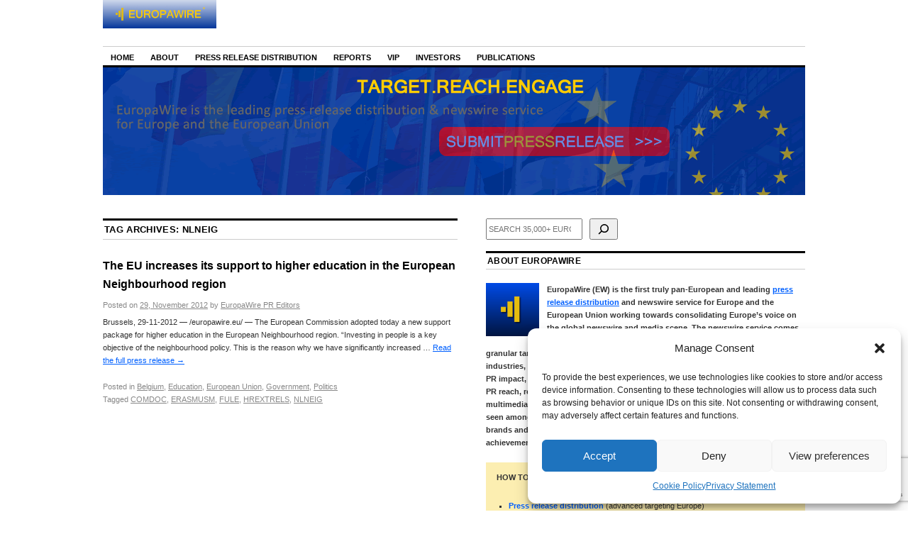

--- FILE ---
content_type: text/html; charset=utf-8
request_url: https://www.google.com/recaptcha/api2/anchor?ar=1&k=6Le9OoEUAAAAAB_eLWkQhnvNYDDEbd3tVTyPaOVB&co=aHR0cHM6Ly9uZXdzLmV1cm9wYXdpcmUuZXU6NDQz&hl=en&v=N67nZn4AqZkNcbeMu4prBgzg&size=invisible&anchor-ms=20000&execute-ms=30000&cb=lv4w0b8x2g9w
body_size: 48709
content:
<!DOCTYPE HTML><html dir="ltr" lang="en"><head><meta http-equiv="Content-Type" content="text/html; charset=UTF-8">
<meta http-equiv="X-UA-Compatible" content="IE=edge">
<title>reCAPTCHA</title>
<style type="text/css">
/* cyrillic-ext */
@font-face {
  font-family: 'Roboto';
  font-style: normal;
  font-weight: 400;
  font-stretch: 100%;
  src: url(//fonts.gstatic.com/s/roboto/v48/KFO7CnqEu92Fr1ME7kSn66aGLdTylUAMa3GUBHMdazTgWw.woff2) format('woff2');
  unicode-range: U+0460-052F, U+1C80-1C8A, U+20B4, U+2DE0-2DFF, U+A640-A69F, U+FE2E-FE2F;
}
/* cyrillic */
@font-face {
  font-family: 'Roboto';
  font-style: normal;
  font-weight: 400;
  font-stretch: 100%;
  src: url(//fonts.gstatic.com/s/roboto/v48/KFO7CnqEu92Fr1ME7kSn66aGLdTylUAMa3iUBHMdazTgWw.woff2) format('woff2');
  unicode-range: U+0301, U+0400-045F, U+0490-0491, U+04B0-04B1, U+2116;
}
/* greek-ext */
@font-face {
  font-family: 'Roboto';
  font-style: normal;
  font-weight: 400;
  font-stretch: 100%;
  src: url(//fonts.gstatic.com/s/roboto/v48/KFO7CnqEu92Fr1ME7kSn66aGLdTylUAMa3CUBHMdazTgWw.woff2) format('woff2');
  unicode-range: U+1F00-1FFF;
}
/* greek */
@font-face {
  font-family: 'Roboto';
  font-style: normal;
  font-weight: 400;
  font-stretch: 100%;
  src: url(//fonts.gstatic.com/s/roboto/v48/KFO7CnqEu92Fr1ME7kSn66aGLdTylUAMa3-UBHMdazTgWw.woff2) format('woff2');
  unicode-range: U+0370-0377, U+037A-037F, U+0384-038A, U+038C, U+038E-03A1, U+03A3-03FF;
}
/* math */
@font-face {
  font-family: 'Roboto';
  font-style: normal;
  font-weight: 400;
  font-stretch: 100%;
  src: url(//fonts.gstatic.com/s/roboto/v48/KFO7CnqEu92Fr1ME7kSn66aGLdTylUAMawCUBHMdazTgWw.woff2) format('woff2');
  unicode-range: U+0302-0303, U+0305, U+0307-0308, U+0310, U+0312, U+0315, U+031A, U+0326-0327, U+032C, U+032F-0330, U+0332-0333, U+0338, U+033A, U+0346, U+034D, U+0391-03A1, U+03A3-03A9, U+03B1-03C9, U+03D1, U+03D5-03D6, U+03F0-03F1, U+03F4-03F5, U+2016-2017, U+2034-2038, U+203C, U+2040, U+2043, U+2047, U+2050, U+2057, U+205F, U+2070-2071, U+2074-208E, U+2090-209C, U+20D0-20DC, U+20E1, U+20E5-20EF, U+2100-2112, U+2114-2115, U+2117-2121, U+2123-214F, U+2190, U+2192, U+2194-21AE, U+21B0-21E5, U+21F1-21F2, U+21F4-2211, U+2213-2214, U+2216-22FF, U+2308-230B, U+2310, U+2319, U+231C-2321, U+2336-237A, U+237C, U+2395, U+239B-23B7, U+23D0, U+23DC-23E1, U+2474-2475, U+25AF, U+25B3, U+25B7, U+25BD, U+25C1, U+25CA, U+25CC, U+25FB, U+266D-266F, U+27C0-27FF, U+2900-2AFF, U+2B0E-2B11, U+2B30-2B4C, U+2BFE, U+3030, U+FF5B, U+FF5D, U+1D400-1D7FF, U+1EE00-1EEFF;
}
/* symbols */
@font-face {
  font-family: 'Roboto';
  font-style: normal;
  font-weight: 400;
  font-stretch: 100%;
  src: url(//fonts.gstatic.com/s/roboto/v48/KFO7CnqEu92Fr1ME7kSn66aGLdTylUAMaxKUBHMdazTgWw.woff2) format('woff2');
  unicode-range: U+0001-000C, U+000E-001F, U+007F-009F, U+20DD-20E0, U+20E2-20E4, U+2150-218F, U+2190, U+2192, U+2194-2199, U+21AF, U+21E6-21F0, U+21F3, U+2218-2219, U+2299, U+22C4-22C6, U+2300-243F, U+2440-244A, U+2460-24FF, U+25A0-27BF, U+2800-28FF, U+2921-2922, U+2981, U+29BF, U+29EB, U+2B00-2BFF, U+4DC0-4DFF, U+FFF9-FFFB, U+10140-1018E, U+10190-1019C, U+101A0, U+101D0-101FD, U+102E0-102FB, U+10E60-10E7E, U+1D2C0-1D2D3, U+1D2E0-1D37F, U+1F000-1F0FF, U+1F100-1F1AD, U+1F1E6-1F1FF, U+1F30D-1F30F, U+1F315, U+1F31C, U+1F31E, U+1F320-1F32C, U+1F336, U+1F378, U+1F37D, U+1F382, U+1F393-1F39F, U+1F3A7-1F3A8, U+1F3AC-1F3AF, U+1F3C2, U+1F3C4-1F3C6, U+1F3CA-1F3CE, U+1F3D4-1F3E0, U+1F3ED, U+1F3F1-1F3F3, U+1F3F5-1F3F7, U+1F408, U+1F415, U+1F41F, U+1F426, U+1F43F, U+1F441-1F442, U+1F444, U+1F446-1F449, U+1F44C-1F44E, U+1F453, U+1F46A, U+1F47D, U+1F4A3, U+1F4B0, U+1F4B3, U+1F4B9, U+1F4BB, U+1F4BF, U+1F4C8-1F4CB, U+1F4D6, U+1F4DA, U+1F4DF, U+1F4E3-1F4E6, U+1F4EA-1F4ED, U+1F4F7, U+1F4F9-1F4FB, U+1F4FD-1F4FE, U+1F503, U+1F507-1F50B, U+1F50D, U+1F512-1F513, U+1F53E-1F54A, U+1F54F-1F5FA, U+1F610, U+1F650-1F67F, U+1F687, U+1F68D, U+1F691, U+1F694, U+1F698, U+1F6AD, U+1F6B2, U+1F6B9-1F6BA, U+1F6BC, U+1F6C6-1F6CF, U+1F6D3-1F6D7, U+1F6E0-1F6EA, U+1F6F0-1F6F3, U+1F6F7-1F6FC, U+1F700-1F7FF, U+1F800-1F80B, U+1F810-1F847, U+1F850-1F859, U+1F860-1F887, U+1F890-1F8AD, U+1F8B0-1F8BB, U+1F8C0-1F8C1, U+1F900-1F90B, U+1F93B, U+1F946, U+1F984, U+1F996, U+1F9E9, U+1FA00-1FA6F, U+1FA70-1FA7C, U+1FA80-1FA89, U+1FA8F-1FAC6, U+1FACE-1FADC, U+1FADF-1FAE9, U+1FAF0-1FAF8, U+1FB00-1FBFF;
}
/* vietnamese */
@font-face {
  font-family: 'Roboto';
  font-style: normal;
  font-weight: 400;
  font-stretch: 100%;
  src: url(//fonts.gstatic.com/s/roboto/v48/KFO7CnqEu92Fr1ME7kSn66aGLdTylUAMa3OUBHMdazTgWw.woff2) format('woff2');
  unicode-range: U+0102-0103, U+0110-0111, U+0128-0129, U+0168-0169, U+01A0-01A1, U+01AF-01B0, U+0300-0301, U+0303-0304, U+0308-0309, U+0323, U+0329, U+1EA0-1EF9, U+20AB;
}
/* latin-ext */
@font-face {
  font-family: 'Roboto';
  font-style: normal;
  font-weight: 400;
  font-stretch: 100%;
  src: url(//fonts.gstatic.com/s/roboto/v48/KFO7CnqEu92Fr1ME7kSn66aGLdTylUAMa3KUBHMdazTgWw.woff2) format('woff2');
  unicode-range: U+0100-02BA, U+02BD-02C5, U+02C7-02CC, U+02CE-02D7, U+02DD-02FF, U+0304, U+0308, U+0329, U+1D00-1DBF, U+1E00-1E9F, U+1EF2-1EFF, U+2020, U+20A0-20AB, U+20AD-20C0, U+2113, U+2C60-2C7F, U+A720-A7FF;
}
/* latin */
@font-face {
  font-family: 'Roboto';
  font-style: normal;
  font-weight: 400;
  font-stretch: 100%;
  src: url(//fonts.gstatic.com/s/roboto/v48/KFO7CnqEu92Fr1ME7kSn66aGLdTylUAMa3yUBHMdazQ.woff2) format('woff2');
  unicode-range: U+0000-00FF, U+0131, U+0152-0153, U+02BB-02BC, U+02C6, U+02DA, U+02DC, U+0304, U+0308, U+0329, U+2000-206F, U+20AC, U+2122, U+2191, U+2193, U+2212, U+2215, U+FEFF, U+FFFD;
}
/* cyrillic-ext */
@font-face {
  font-family: 'Roboto';
  font-style: normal;
  font-weight: 500;
  font-stretch: 100%;
  src: url(//fonts.gstatic.com/s/roboto/v48/KFO7CnqEu92Fr1ME7kSn66aGLdTylUAMa3GUBHMdazTgWw.woff2) format('woff2');
  unicode-range: U+0460-052F, U+1C80-1C8A, U+20B4, U+2DE0-2DFF, U+A640-A69F, U+FE2E-FE2F;
}
/* cyrillic */
@font-face {
  font-family: 'Roboto';
  font-style: normal;
  font-weight: 500;
  font-stretch: 100%;
  src: url(//fonts.gstatic.com/s/roboto/v48/KFO7CnqEu92Fr1ME7kSn66aGLdTylUAMa3iUBHMdazTgWw.woff2) format('woff2');
  unicode-range: U+0301, U+0400-045F, U+0490-0491, U+04B0-04B1, U+2116;
}
/* greek-ext */
@font-face {
  font-family: 'Roboto';
  font-style: normal;
  font-weight: 500;
  font-stretch: 100%;
  src: url(//fonts.gstatic.com/s/roboto/v48/KFO7CnqEu92Fr1ME7kSn66aGLdTylUAMa3CUBHMdazTgWw.woff2) format('woff2');
  unicode-range: U+1F00-1FFF;
}
/* greek */
@font-face {
  font-family: 'Roboto';
  font-style: normal;
  font-weight: 500;
  font-stretch: 100%;
  src: url(//fonts.gstatic.com/s/roboto/v48/KFO7CnqEu92Fr1ME7kSn66aGLdTylUAMa3-UBHMdazTgWw.woff2) format('woff2');
  unicode-range: U+0370-0377, U+037A-037F, U+0384-038A, U+038C, U+038E-03A1, U+03A3-03FF;
}
/* math */
@font-face {
  font-family: 'Roboto';
  font-style: normal;
  font-weight: 500;
  font-stretch: 100%;
  src: url(//fonts.gstatic.com/s/roboto/v48/KFO7CnqEu92Fr1ME7kSn66aGLdTylUAMawCUBHMdazTgWw.woff2) format('woff2');
  unicode-range: U+0302-0303, U+0305, U+0307-0308, U+0310, U+0312, U+0315, U+031A, U+0326-0327, U+032C, U+032F-0330, U+0332-0333, U+0338, U+033A, U+0346, U+034D, U+0391-03A1, U+03A3-03A9, U+03B1-03C9, U+03D1, U+03D5-03D6, U+03F0-03F1, U+03F4-03F5, U+2016-2017, U+2034-2038, U+203C, U+2040, U+2043, U+2047, U+2050, U+2057, U+205F, U+2070-2071, U+2074-208E, U+2090-209C, U+20D0-20DC, U+20E1, U+20E5-20EF, U+2100-2112, U+2114-2115, U+2117-2121, U+2123-214F, U+2190, U+2192, U+2194-21AE, U+21B0-21E5, U+21F1-21F2, U+21F4-2211, U+2213-2214, U+2216-22FF, U+2308-230B, U+2310, U+2319, U+231C-2321, U+2336-237A, U+237C, U+2395, U+239B-23B7, U+23D0, U+23DC-23E1, U+2474-2475, U+25AF, U+25B3, U+25B7, U+25BD, U+25C1, U+25CA, U+25CC, U+25FB, U+266D-266F, U+27C0-27FF, U+2900-2AFF, U+2B0E-2B11, U+2B30-2B4C, U+2BFE, U+3030, U+FF5B, U+FF5D, U+1D400-1D7FF, U+1EE00-1EEFF;
}
/* symbols */
@font-face {
  font-family: 'Roboto';
  font-style: normal;
  font-weight: 500;
  font-stretch: 100%;
  src: url(//fonts.gstatic.com/s/roboto/v48/KFO7CnqEu92Fr1ME7kSn66aGLdTylUAMaxKUBHMdazTgWw.woff2) format('woff2');
  unicode-range: U+0001-000C, U+000E-001F, U+007F-009F, U+20DD-20E0, U+20E2-20E4, U+2150-218F, U+2190, U+2192, U+2194-2199, U+21AF, U+21E6-21F0, U+21F3, U+2218-2219, U+2299, U+22C4-22C6, U+2300-243F, U+2440-244A, U+2460-24FF, U+25A0-27BF, U+2800-28FF, U+2921-2922, U+2981, U+29BF, U+29EB, U+2B00-2BFF, U+4DC0-4DFF, U+FFF9-FFFB, U+10140-1018E, U+10190-1019C, U+101A0, U+101D0-101FD, U+102E0-102FB, U+10E60-10E7E, U+1D2C0-1D2D3, U+1D2E0-1D37F, U+1F000-1F0FF, U+1F100-1F1AD, U+1F1E6-1F1FF, U+1F30D-1F30F, U+1F315, U+1F31C, U+1F31E, U+1F320-1F32C, U+1F336, U+1F378, U+1F37D, U+1F382, U+1F393-1F39F, U+1F3A7-1F3A8, U+1F3AC-1F3AF, U+1F3C2, U+1F3C4-1F3C6, U+1F3CA-1F3CE, U+1F3D4-1F3E0, U+1F3ED, U+1F3F1-1F3F3, U+1F3F5-1F3F7, U+1F408, U+1F415, U+1F41F, U+1F426, U+1F43F, U+1F441-1F442, U+1F444, U+1F446-1F449, U+1F44C-1F44E, U+1F453, U+1F46A, U+1F47D, U+1F4A3, U+1F4B0, U+1F4B3, U+1F4B9, U+1F4BB, U+1F4BF, U+1F4C8-1F4CB, U+1F4D6, U+1F4DA, U+1F4DF, U+1F4E3-1F4E6, U+1F4EA-1F4ED, U+1F4F7, U+1F4F9-1F4FB, U+1F4FD-1F4FE, U+1F503, U+1F507-1F50B, U+1F50D, U+1F512-1F513, U+1F53E-1F54A, U+1F54F-1F5FA, U+1F610, U+1F650-1F67F, U+1F687, U+1F68D, U+1F691, U+1F694, U+1F698, U+1F6AD, U+1F6B2, U+1F6B9-1F6BA, U+1F6BC, U+1F6C6-1F6CF, U+1F6D3-1F6D7, U+1F6E0-1F6EA, U+1F6F0-1F6F3, U+1F6F7-1F6FC, U+1F700-1F7FF, U+1F800-1F80B, U+1F810-1F847, U+1F850-1F859, U+1F860-1F887, U+1F890-1F8AD, U+1F8B0-1F8BB, U+1F8C0-1F8C1, U+1F900-1F90B, U+1F93B, U+1F946, U+1F984, U+1F996, U+1F9E9, U+1FA00-1FA6F, U+1FA70-1FA7C, U+1FA80-1FA89, U+1FA8F-1FAC6, U+1FACE-1FADC, U+1FADF-1FAE9, U+1FAF0-1FAF8, U+1FB00-1FBFF;
}
/* vietnamese */
@font-face {
  font-family: 'Roboto';
  font-style: normal;
  font-weight: 500;
  font-stretch: 100%;
  src: url(//fonts.gstatic.com/s/roboto/v48/KFO7CnqEu92Fr1ME7kSn66aGLdTylUAMa3OUBHMdazTgWw.woff2) format('woff2');
  unicode-range: U+0102-0103, U+0110-0111, U+0128-0129, U+0168-0169, U+01A0-01A1, U+01AF-01B0, U+0300-0301, U+0303-0304, U+0308-0309, U+0323, U+0329, U+1EA0-1EF9, U+20AB;
}
/* latin-ext */
@font-face {
  font-family: 'Roboto';
  font-style: normal;
  font-weight: 500;
  font-stretch: 100%;
  src: url(//fonts.gstatic.com/s/roboto/v48/KFO7CnqEu92Fr1ME7kSn66aGLdTylUAMa3KUBHMdazTgWw.woff2) format('woff2');
  unicode-range: U+0100-02BA, U+02BD-02C5, U+02C7-02CC, U+02CE-02D7, U+02DD-02FF, U+0304, U+0308, U+0329, U+1D00-1DBF, U+1E00-1E9F, U+1EF2-1EFF, U+2020, U+20A0-20AB, U+20AD-20C0, U+2113, U+2C60-2C7F, U+A720-A7FF;
}
/* latin */
@font-face {
  font-family: 'Roboto';
  font-style: normal;
  font-weight: 500;
  font-stretch: 100%;
  src: url(//fonts.gstatic.com/s/roboto/v48/KFO7CnqEu92Fr1ME7kSn66aGLdTylUAMa3yUBHMdazQ.woff2) format('woff2');
  unicode-range: U+0000-00FF, U+0131, U+0152-0153, U+02BB-02BC, U+02C6, U+02DA, U+02DC, U+0304, U+0308, U+0329, U+2000-206F, U+20AC, U+2122, U+2191, U+2193, U+2212, U+2215, U+FEFF, U+FFFD;
}
/* cyrillic-ext */
@font-face {
  font-family: 'Roboto';
  font-style: normal;
  font-weight: 900;
  font-stretch: 100%;
  src: url(//fonts.gstatic.com/s/roboto/v48/KFO7CnqEu92Fr1ME7kSn66aGLdTylUAMa3GUBHMdazTgWw.woff2) format('woff2');
  unicode-range: U+0460-052F, U+1C80-1C8A, U+20B4, U+2DE0-2DFF, U+A640-A69F, U+FE2E-FE2F;
}
/* cyrillic */
@font-face {
  font-family: 'Roboto';
  font-style: normal;
  font-weight: 900;
  font-stretch: 100%;
  src: url(//fonts.gstatic.com/s/roboto/v48/KFO7CnqEu92Fr1ME7kSn66aGLdTylUAMa3iUBHMdazTgWw.woff2) format('woff2');
  unicode-range: U+0301, U+0400-045F, U+0490-0491, U+04B0-04B1, U+2116;
}
/* greek-ext */
@font-face {
  font-family: 'Roboto';
  font-style: normal;
  font-weight: 900;
  font-stretch: 100%;
  src: url(//fonts.gstatic.com/s/roboto/v48/KFO7CnqEu92Fr1ME7kSn66aGLdTylUAMa3CUBHMdazTgWw.woff2) format('woff2');
  unicode-range: U+1F00-1FFF;
}
/* greek */
@font-face {
  font-family: 'Roboto';
  font-style: normal;
  font-weight: 900;
  font-stretch: 100%;
  src: url(//fonts.gstatic.com/s/roboto/v48/KFO7CnqEu92Fr1ME7kSn66aGLdTylUAMa3-UBHMdazTgWw.woff2) format('woff2');
  unicode-range: U+0370-0377, U+037A-037F, U+0384-038A, U+038C, U+038E-03A1, U+03A3-03FF;
}
/* math */
@font-face {
  font-family: 'Roboto';
  font-style: normal;
  font-weight: 900;
  font-stretch: 100%;
  src: url(//fonts.gstatic.com/s/roboto/v48/KFO7CnqEu92Fr1ME7kSn66aGLdTylUAMawCUBHMdazTgWw.woff2) format('woff2');
  unicode-range: U+0302-0303, U+0305, U+0307-0308, U+0310, U+0312, U+0315, U+031A, U+0326-0327, U+032C, U+032F-0330, U+0332-0333, U+0338, U+033A, U+0346, U+034D, U+0391-03A1, U+03A3-03A9, U+03B1-03C9, U+03D1, U+03D5-03D6, U+03F0-03F1, U+03F4-03F5, U+2016-2017, U+2034-2038, U+203C, U+2040, U+2043, U+2047, U+2050, U+2057, U+205F, U+2070-2071, U+2074-208E, U+2090-209C, U+20D0-20DC, U+20E1, U+20E5-20EF, U+2100-2112, U+2114-2115, U+2117-2121, U+2123-214F, U+2190, U+2192, U+2194-21AE, U+21B0-21E5, U+21F1-21F2, U+21F4-2211, U+2213-2214, U+2216-22FF, U+2308-230B, U+2310, U+2319, U+231C-2321, U+2336-237A, U+237C, U+2395, U+239B-23B7, U+23D0, U+23DC-23E1, U+2474-2475, U+25AF, U+25B3, U+25B7, U+25BD, U+25C1, U+25CA, U+25CC, U+25FB, U+266D-266F, U+27C0-27FF, U+2900-2AFF, U+2B0E-2B11, U+2B30-2B4C, U+2BFE, U+3030, U+FF5B, U+FF5D, U+1D400-1D7FF, U+1EE00-1EEFF;
}
/* symbols */
@font-face {
  font-family: 'Roboto';
  font-style: normal;
  font-weight: 900;
  font-stretch: 100%;
  src: url(//fonts.gstatic.com/s/roboto/v48/KFO7CnqEu92Fr1ME7kSn66aGLdTylUAMaxKUBHMdazTgWw.woff2) format('woff2');
  unicode-range: U+0001-000C, U+000E-001F, U+007F-009F, U+20DD-20E0, U+20E2-20E4, U+2150-218F, U+2190, U+2192, U+2194-2199, U+21AF, U+21E6-21F0, U+21F3, U+2218-2219, U+2299, U+22C4-22C6, U+2300-243F, U+2440-244A, U+2460-24FF, U+25A0-27BF, U+2800-28FF, U+2921-2922, U+2981, U+29BF, U+29EB, U+2B00-2BFF, U+4DC0-4DFF, U+FFF9-FFFB, U+10140-1018E, U+10190-1019C, U+101A0, U+101D0-101FD, U+102E0-102FB, U+10E60-10E7E, U+1D2C0-1D2D3, U+1D2E0-1D37F, U+1F000-1F0FF, U+1F100-1F1AD, U+1F1E6-1F1FF, U+1F30D-1F30F, U+1F315, U+1F31C, U+1F31E, U+1F320-1F32C, U+1F336, U+1F378, U+1F37D, U+1F382, U+1F393-1F39F, U+1F3A7-1F3A8, U+1F3AC-1F3AF, U+1F3C2, U+1F3C4-1F3C6, U+1F3CA-1F3CE, U+1F3D4-1F3E0, U+1F3ED, U+1F3F1-1F3F3, U+1F3F5-1F3F7, U+1F408, U+1F415, U+1F41F, U+1F426, U+1F43F, U+1F441-1F442, U+1F444, U+1F446-1F449, U+1F44C-1F44E, U+1F453, U+1F46A, U+1F47D, U+1F4A3, U+1F4B0, U+1F4B3, U+1F4B9, U+1F4BB, U+1F4BF, U+1F4C8-1F4CB, U+1F4D6, U+1F4DA, U+1F4DF, U+1F4E3-1F4E6, U+1F4EA-1F4ED, U+1F4F7, U+1F4F9-1F4FB, U+1F4FD-1F4FE, U+1F503, U+1F507-1F50B, U+1F50D, U+1F512-1F513, U+1F53E-1F54A, U+1F54F-1F5FA, U+1F610, U+1F650-1F67F, U+1F687, U+1F68D, U+1F691, U+1F694, U+1F698, U+1F6AD, U+1F6B2, U+1F6B9-1F6BA, U+1F6BC, U+1F6C6-1F6CF, U+1F6D3-1F6D7, U+1F6E0-1F6EA, U+1F6F0-1F6F3, U+1F6F7-1F6FC, U+1F700-1F7FF, U+1F800-1F80B, U+1F810-1F847, U+1F850-1F859, U+1F860-1F887, U+1F890-1F8AD, U+1F8B0-1F8BB, U+1F8C0-1F8C1, U+1F900-1F90B, U+1F93B, U+1F946, U+1F984, U+1F996, U+1F9E9, U+1FA00-1FA6F, U+1FA70-1FA7C, U+1FA80-1FA89, U+1FA8F-1FAC6, U+1FACE-1FADC, U+1FADF-1FAE9, U+1FAF0-1FAF8, U+1FB00-1FBFF;
}
/* vietnamese */
@font-face {
  font-family: 'Roboto';
  font-style: normal;
  font-weight: 900;
  font-stretch: 100%;
  src: url(//fonts.gstatic.com/s/roboto/v48/KFO7CnqEu92Fr1ME7kSn66aGLdTylUAMa3OUBHMdazTgWw.woff2) format('woff2');
  unicode-range: U+0102-0103, U+0110-0111, U+0128-0129, U+0168-0169, U+01A0-01A1, U+01AF-01B0, U+0300-0301, U+0303-0304, U+0308-0309, U+0323, U+0329, U+1EA0-1EF9, U+20AB;
}
/* latin-ext */
@font-face {
  font-family: 'Roboto';
  font-style: normal;
  font-weight: 900;
  font-stretch: 100%;
  src: url(//fonts.gstatic.com/s/roboto/v48/KFO7CnqEu92Fr1ME7kSn66aGLdTylUAMa3KUBHMdazTgWw.woff2) format('woff2');
  unicode-range: U+0100-02BA, U+02BD-02C5, U+02C7-02CC, U+02CE-02D7, U+02DD-02FF, U+0304, U+0308, U+0329, U+1D00-1DBF, U+1E00-1E9F, U+1EF2-1EFF, U+2020, U+20A0-20AB, U+20AD-20C0, U+2113, U+2C60-2C7F, U+A720-A7FF;
}
/* latin */
@font-face {
  font-family: 'Roboto';
  font-style: normal;
  font-weight: 900;
  font-stretch: 100%;
  src: url(//fonts.gstatic.com/s/roboto/v48/KFO7CnqEu92Fr1ME7kSn66aGLdTylUAMa3yUBHMdazQ.woff2) format('woff2');
  unicode-range: U+0000-00FF, U+0131, U+0152-0153, U+02BB-02BC, U+02C6, U+02DA, U+02DC, U+0304, U+0308, U+0329, U+2000-206F, U+20AC, U+2122, U+2191, U+2193, U+2212, U+2215, U+FEFF, U+FFFD;
}

</style>
<link rel="stylesheet" type="text/css" href="https://www.gstatic.com/recaptcha/releases/N67nZn4AqZkNcbeMu4prBgzg/styles__ltr.css">
<script nonce="uFDYw8nJKqf0hzdyWyztNQ" type="text/javascript">window['__recaptcha_api'] = 'https://www.google.com/recaptcha/api2/';</script>
<script type="text/javascript" src="https://www.gstatic.com/recaptcha/releases/N67nZn4AqZkNcbeMu4prBgzg/recaptcha__en.js" nonce="uFDYw8nJKqf0hzdyWyztNQ">
      
    </script></head>
<body><div id="rc-anchor-alert" class="rc-anchor-alert"></div>
<input type="hidden" id="recaptcha-token" value="[base64]">
<script type="text/javascript" nonce="uFDYw8nJKqf0hzdyWyztNQ">
      recaptcha.anchor.Main.init("[\x22ainput\x22,[\x22bgdata\x22,\x22\x22,\[base64]/[base64]/[base64]/[base64]/[base64]/[base64]/KGcoTywyNTMsTy5PKSxVRyhPLEMpKTpnKE8sMjUzLEMpLE8pKSxsKSksTykpfSxieT1mdW5jdGlvbihDLE8sdSxsKXtmb3IobD0odT1SKEMpLDApO08+MDtPLS0pbD1sPDw4fFooQyk7ZyhDLHUsbCl9LFVHPWZ1bmN0aW9uKEMsTyl7Qy5pLmxlbmd0aD4xMDQ/[base64]/[base64]/[base64]/[base64]/[base64]/[base64]/[base64]\\u003d\x22,\[base64]\\u003d\x22,\[base64]/ClMKjDMOowqLDjsOFfsKHw4w5NsKtwogMwrPCp8KMSG15wqMzw5FfwoUKw6vDgMKkT8K2wrJsZQDCnEcbw4AxWQMKwoMtw6XDpMOYwpLDkcKQw4IjwoBTKWXDuMKCwobDnHzClMOARsKSw6vCk8KpScKZLcO6TCTDs8KxVXrDlsKFDMOVUF/Ct8O0UsOow4hbe8KTw6fCp011wqk0bCUCwpDDnXPDjcOJwojDhsKRHwpLw6TDmMOOwpfCvHXCgT9Ewrt+ccO/YsOewqPCj8KKwoDCiEXCtMORS8KgKcKDwprDgGt6RVh7asKYbsKIC8K/wrnCjMOew7Uew65hw63CiQclwoXCkEvDhlHCgE7CmF47w7PDv8K2IcKUwqNVdxcDwqHClsO0IlPCg2BBwp0Cw6dGCMKBdEMUU8K6E3HDlhRGwooTwoPDhcO3bcKVMsOQwrt5w4/ChMKlb8KbUsKwQ8KHHloqwrzCm8KcJQ/ChV/DrMK9c0ANSh4EDQvCksOjNsO8w6NKHsKfw6pYF3DCvD3Co1LCq2DCvcOPUgnDssOhD8Kfw68Ab8KwLiDCnMKUOC0DRMKsCD5ww4RgcsKAcQjDhMOqwqTCow11VsK0dwszwoYFw6/ChMOgCsK4UMOmw4xEwpzDtMKLw7vDtXcxH8O4wpxuwqHDpGMqw53Dmw/CtMKbwo4YwqvDhQfDuhF/w5ZTXsKzw77Cr3fDjMKqwoTDjcOHw7swC8OewocZFcKlXsKUSMKUwq3DuBZ6w6FnXF8lLHYnQTjDt8KhISXDvMOqasOJw6zCnxLDrMKPbh8dPcO4TwUtU8OIFR/Dig8iCcKlw53ChcKlLFjDjGXDoMOXwqbCg8K3ccKXw5jCug/CmsKfw71owr86DQDDsSEFwrNxwq9eLk1wwqTCn8KTB8OaWm7DilEjwqbDh8Ofw5LDn1NYw6fDtMK5QsKeUT5DZCfDsWcCUsKEwr3DsXYYKEhBcR3Cm0fDpgABwo4mL1XCjTjDu2JiKsO8w7HCvX/DhMOOSWRew6tEV39Kw5XDr8O+w64pwo0Zw7NnworDrRsqXE7CgnYhccKdPcK9wqHDrjLCtyrCqxcxTsKmwphdFjPCn8OKwoLCiRfCrcOOw4fDmkdtDgXDiALDksKSwpdqw4HCp1txwrzDm1s5w4jDunAuPcKqVcK7LsK/wpJLw7nDs8O7LHbDuAfDjT7CrULDrUzDonbCpQfCuMKrAMKCA8KgAMKOfWLCi3FkworCgmQNAl0RCwLDk23CmSDDtsK6YntBwoVawrVbw7TDjMO/[base64]/A8K+E8KXw7V6w53CjcKWw6o3Yj9Rwr/DrmxiAwjChX41FcOCw5wJwqfCsSIkworDihPDu8Oqwp/DmsOPw73CkMKWwq9CEsKqOwzCgMO0N8KPZcKcwr4Pw6TDj3APw6zCkWkpw7fDhUVKSDjCh2LChcK3wo7Dk8Otw5VsGgRrw6/CosOjXcKmwpxswoHCnMOVwqLDi8KjPsOSw7HClEF9w5gWbUkgw5IabcOiDhN7w4UZwpvDoU0Pw7LCmMKiNS88YSTDlyXCt8Oyw5bCjMKewolIAG1Xwo/Doz7CisKIWzljwoPCh8Oqw64eKVINw6zDnEDCtcKRwpM2dsK1XcKGw6TDr23Dl8OSwoZQwpwSAcOtw403Q8KNw5PDr8K1wpXCrEvDmsKbwqFNwoJEwqdNasOew4xawozCiRBSAVjDmcKBw65/Rh0fwobDggLDgsO8w58Qw4XCti3Dni4/[base64]/CscKUKsKGIsOpw5rCkAxaOsKXwrHDv8K5OcOHwo0rw4fCuTgsw6IZR8KBwqbCucOaecO1X0rCkUUSXwFEZA/CvjDCtMKYWFIwwpnDmlZgwpTDl8Kkw43DosOtPkbCjjrDjSXDlVRmEcO1EgoAwoLCnMOiDcOzJk8lYcKYw5MYw6rDhMOFW8KOeWDDkzvCmcK4D8OpHcKXw5A4w67CtBgEfMK/[base64]/CqsOGwpHDgl0pw5ZawoDCvHDCksOuwqcHwr80N13DvQvCvcKJw61kw5rCmMKMwpHCisKeLTYTwrDDvTRSCmjDuMKzPcK8HsKiwqBwaMKMP8Kfwo8pNHZdPBlYwq7DoWfCplwjVsOPWVzDi8KEBnDCs8K0EcOOw49RLmrCqDdKVhbDg0JqwqY0wr/Dj3cqw6w1P8O1dngqE8Ovw7IQwq54RQ5QKsOaw70WfsKXUsKMfcO2QAXCksOmw6l2w5DDncOCw6PDi8OHSGTDu8KRLcK6AMKqGnHDtBjDs8Kmw7fCs8OvwoFMwqfDpsO7w43CrcO7QFpFEcK5wqNMw4/Cp1ZrfmvDkRUIRsOOw4rDr8OUw7A3R8KSEsKAbMKEw4jCogZoAcO2w5DDqFXDksOleAoWwozDrhIgPcOtJkDCtcOiw4o7wogWwojDrB8Jw4jDjsO2w5zDnnlsw5XDqMO7BWpswprCucKYdsK6woxxX0liw4MOwq/Djk0owqLCqAZBchDDjw3CvnjDssKTOMKvwoBta3vCkjPDjFzCtRPDvgYgwoxTwohzw7PCtifDrAHCv8OcS1TDlyjDhMOpJMOZZR5aClDDoHQ+wqjCscK7w73CiMOvwrrDsz/CgW3Dj0PDjDnDkMKFY8KdwosgwpVdaEdXwqjCkiVvw4EqGHo4w4t1QcK7TwzCg3cTwqUQTMOiGcK8wp9Cw7nDucOWJcKoI8KCK0EYw4nDqcK4QVVmXMOAwq42w7jDjC/[base64]/DhMO8VTkyw5XCgsK/fMKLdXk1woZKXsOGwohuIsO3M8ObwrYhwrnCsWcYfsOoIsO/aWDCjsKNBsKLw47CvFMJHi4eXWsmGD49w6XDkntkZsORw7vDrMOIw5LDpMOQTsOKwrrDhcOsw7XDmAprV8O4bgXDicKOw40Aw7jCpcOJPcKDORzDkxfCu1tjw7/[base64]/DocKNYzTDpDomSjfDsltdHMK5McKcwpNiAHw1w4UDw5LDnmHCpMKhw7MmRCPDqsK6fkjCoSggw6NWHGBmFHtcwq7DhsODw77Ch8KVw7/DuFXCgkVBNcO0wpNHYMK9EkfCm0tywq/CtsK8w4HDvsOJw63DqA7CuQ/[base64]/ChyZLdTvDvcOgIiU0wrkfwrtGw6vDgSt3OMKLYn8be3PDucKLw6HCtnUTwqECMxs7PmVww4NvCC1mw6VXw65KSB9DwpDCgsKhw7bCnsKTwqBDLcOEwrjCscKyNjvDlFfClcOKBsOpecOKw6jDrsKfWwBbSV/CiWcAOcOITMK2eE0MVE0wwrphwqvClMKnUjktT8K2wqnDhMOkK8O7wobCnMK1MWzDs29pw6YKJVBMw4wvwqbCvMK6McKzeTsHQ8KcwpwwdF9bcWTDisOKw6UJw5TDqCDDpws+XXd5wppkwrbDrMOYwqVjwpPCrTLCjsO7AMOJw5/DusOfVB3DlwvDgsOZw68YSgtEw7F/wptgw5nClnnDsnMuJ8OeKi9TwqXCsirCtMOpDcKJI8OrXsKSw4nCkMKew5JMPRJ7w6HDgMOvw5nDkcKKw4wMOsKUS8Oxw716wo/DtX7CosOZw6/DmV3Cqn1KKgPDjcKhwo0Uw5TDp27CtMO7QcKvLsK+w5jDj8Oiw6N7wp/CnmrCt8K2w57CkW/CmMOGGcOiFsKxczzCqsKmTMKZInB8w7RDw7XDsnjDv8O1wr9GwpwYf3Ipw5LDisOuwrnDi8Ktwp/[base64]/DlsKQwoJYwq9qwpRXwpDDqsKxYMOawpnDin/[base64]/[base64]/FsOFR8K6wr/DpcKgWx9hw6vDjMOCBRjDsMKZJsKlPsOWwodqwp48QMKNw5DDo8OfYcOpBCrCu0TDvMOPwpYIwp1+w5Vow4vDrQfCrFvCvQbDtRXDgsO5CMOOwrvCqMK1wqXCgcO/wq3DsWoOdsOVU0vCrRkZw7zDr2hbw6c/JXTChEjDgXzDtsKeY8OeC8KZRsO6N0d4Jn9owq8mMcOAw5XCgmFzw45dw5XCh8KhP8KkwoVMw5/[base64]/CsKtwrknZcKvwqFnIcO9wpwMY1g/HChZbHonWcO5FlTCsVjCkgsKwr4GwrTCosOKPUQdw4YVTsKRwrjCk8KzwqjCv8O1w7/CisO9NsOywr4GwqTCqU3CmcKabcONAcOmYwDDlHF3wqYaK8OGw7LDg2lnwrsAe8K9DBDDusOPw4BRwo3DhmtVw57CnABnw4jCt2EQw4Nswr89A2zCgsORfsOuw5cLwrLCtMKlw5/Co2vDhsKXc8KAw63DucK5VsOiwqDCjGnDhMKVKVfDviEDe8OmwrrCksKgNUxNw6dDwqFyGGYCdMOOwoLCvcKKwoLCsV/Ci8OfwolFYx7Dv8KVTsKZw53Chzofw73Cj8OowoN2JsOlwqkWdMK7E3rChcO6elnDmQrCsXHDsADDpMKcw40nwq/[base64]/Cqxo0wqwow7HDujHDk13Du8Oww7LCqTjDmcKywofCqsOhwps4w6HDpidQSlFywqEVJMO7X8OhNMOCwr54chLCq2LDhQrDsMKLIR/Dq8K0wr7ClQgww5jCnMOiNQDCnEVoQsKvZQ/DhVsWGXFvJcOnOUIJXw/Do1TDqFXDncKSw7/DucOUTcOsGCzDp8KCZGhqQcKBwo13RQDDr1AfLsK4w4LCmcOCO8OXwp3CnEHDucOpw74/worDpCzCkMOcw6J5wp4Pwq/DhsKDHcKpw655woLCj1vDiDo7w5HDgRvDpy/DqMOzU8ORKMKsW0Vowo0Rwp8swovCrxRvR1UCw7Jyd8KHBj5Zw7zCnU0TPyTCscOsZcOmwpREw7DCiMOqd8O4w53Ds8KJR1XDmMKPUMOhw7rDs1d8wrgcw6vDg8KxTH8PworDgzpUw5XDmBHChGI+a0/CoMKKw6vCgDRTwovDi8KzMWFrw7fDs2gFwonCvUkkw5LCn8KCRcKpw5FAw7EQWsOrEjzDnsKEecOWSi3DoX1mEkJ8ZwzDlBQ9OnbDo8KeFnwawoVxwpcOXEkQNsK2wrLCvnTDgsO0Oy/DvMKwd1o+wq1kwoY2aMKOZcOTwo0/wrzDqsO7w7pZw7t6wpsKRgfCtlHDpcKBAn4qw5vClGzCqsKlwr4pHcOew4zCm18lX8K5JW/ChMO0f8O2w7AAw5d2w61yw65AFcOpXT01woJtwofClsOrU1EQwp3CuCw6E8Kkw6PCpMO2w5w4TWXCrsKqccOYQDXDrgLCiE/Cu8OBS2nDoCvChHbDl8KZwqHCukULLHRgcysOS8K5fcKTw6zCrnzDqVgow4bCsUsaJFTDvQfDisODwobCtXMSUsOHwqwFw4FXw7/DqMK8w7lGZ8OjKXYjwr1lwprCvMKkdXMfGABAw4NJwr9Ywp/Co3HChcKowqMXfcKAwofCjWLCqDXDkcOXHTDCrkI5L3bDj8OBWCg4RSHDlMO1bTx7Z8O8w6JJNsOOw5bCrk/Djlh/[base64]/w5/DjAowHg7DkUk0wphTwqzDgcKrQsK1MMKDEcKIwq/DssOxwo8lw55Pw4fCuXfCnzRKWllTwpkawp3CkU4kfl9tCgtuw7AVfHtRL8OCwoPCmznCqQUWS8OPw4Vgw588wqfDoMOLwrQRKlvDpcK7E2bCokEKwp1xwq/Ch8KgfsKxw7MowpTChGx2LMKhw63DjWfCkjrDo8KXw5VMwpRxKlNnwrDDqcK6wqDCpxJow4/DtsKbwrV0UUl2w63DnBvCoQFIw6TDkxrDvjdewpTDog3Ci2kgw6HCuhfDu8OaMcO/fsKUwqnDijfCu8ORKsO+Cmlrw6vCqzPCiMK2w63Di8KhcMOMwo/[base64]/Cq00sLARrU2AZYDjDsMO7wp7ChMOlasO4BXTDpSTDl8Knb8Kww7/[base64]/[base64]/fMK2IF1lCCrCk8K7wr3Dp8KewqRAw5BQwrp/[base64]/[base64]/[base64]/CmEjDszQtwpsMw6TCrsKxQVjDm8OHaErCmsO3HcKlHQHCrwIhw7NywqrCvhgAE8OKGgguwpctbMKAwo/Dpk3CkgbDmHzChsOQwrnCksKDfcOxK0ZGw7BKfkBLHcOmakXCusOYLcKxw4NCAhnCl2Iub17CgsKHw7Q6F8OOaQ8Kw6RxwplRwotGwqbDjEXDpMKVehUudcKDcsOcdcODQFFaw7/DhH4gwowlbDLDjMOFw78aBk1hw4V7wprCqsKxfMK5JBxpZkfCrcOGFsOdPMOTUkoEAFbDoMK1U8O0w7/DkDXDn1xeZETDjT8TPmEww5fDlTrDiwDCs23CisO6wrXDicOrG8KiJMO/wohzXnBBesK1w5PCp8KHRcO9MWFCA8O5w45tw67Dh1lGwoTDlcOuwocgwqplw5rCsDDDhEHDuV3CpcKkS8KPTRNOwpTDuFnDvBExbUTCn3/[base64]/CswwXYFzCmkDCsMO/DMOrw7/[base64]/Dg8K7Y8OOw6xyw6BlwqHDi2HDv8O9W8OTWHRlwoRlw58iZ3MSwrJEw6TCvhctw496LcOJwoHDo8KiwpFNScOvSxJpwqstfcOqwpTClF/Dvn9+OAdUw6cAw67DnsO4w4TDl8ONwqfDisKJJcK2wrfCpVxDOsKoaMOiwrJuw5LCv8OQWhzDusONGwvCtsK6Z8OgFH4Fw6LCkTDDl1nDhcKKw5TDmsKnLCZ/OMOPw6NkX3xLwoXDr2QXRMK8w7rCk8KKM3DDrQxDRiDCkhjCocKawo/CtFzCq8KAw6/DrWjCjznDnFIQR8KuOjo9W2HDgD1EXVsuwpHDqMOZIHdodRrDqMOswpooJwo8RRvClsOHwoPDjsKDw4DCsUzDlsOWw4XCmXhawprDucOGwqHCt8KSfkLDn8Oewq5Xw74bwrzDo8O/wptXw6lyPilkEMOjMDzDrCrCqsOof8OBBcKcw7rDm8OaLcODw45gXMOrGWTClj4pw6oAR8O6fsKEdQ03w6QMHsKMT3bDgMKnLDjDuMKrJMORVUDCgn4gFh/DghLDuX4bDMOmWTpiw43DrVbCqcOLw7Ecw7p8wozDhsOxwphdd1jDn8OMwqTDvWbDicKvZsKGw7XDmULCnG3DucOXw7jDuxB3GcKCBivCuBjDscO/w6zCvQ0bTmnClXXDosO9IMKMw47DhH7CmkjCkCRrw7DCs8OvTWTDmWAKYx/Cm8OXWsKjVSrDo2fCicKNWcKmRcOCw4rDkAYzw7bDhcOqCBc6woPDjBTDizYMwrVIwrLDoVZxPzLCqTbCgCIVImPDmyPDp3nCkXTDsSUISAZgI2LDvwMKO2Inw6FmYMOBfVMXX1vDikJgwo1eXMO6RsKkX3BXTMODwp/CtzpvdMKRCMObdcOsw545w7pMwqjCg35awrRkwo3DpSbCkcORBFjCkxwTw7bCtcOzw7sUw59Vw6hMEMKJwolnw7jDjSXDu04gfT1dwq3Ch8KobMKpasO7RMO6w4DChUrDsX7CvMKhU2UuYQjDmgtda8KPASUTDMKXCsOxWksUQw0UbMOmw4hiw6crw6PDm8K1FsO/wrUmwpjDi2dzw5xAccOlw70zZWduw50UacK7w6FzH8OUw6fDm8OIw6wjwpg6woB2fT0GEMOxwoE/[base64]/DmMKyN8Onw4TCsMOeNQQkw5fColTCtAXDp1HDohvCmF/Co1RYR2MFw5RMwqXDr05HwprCp8Oyw4fDuMO6wqM/wr4PMsOcwrEMBGUpw55cNMO+wqd7wooRBHhXw5MHdQPCscOkNwNewojDlhfDkcOMwqLCncKowp/[base64]/DtMOpKQXCrBnDh8KkRSjCuCFHwqoGwrzCi8OROifDgMKDw4JNw53CkWvDpzPCj8K8BwYzTsKcc8KzwqPDg8KiXcOtchtoGHhMwqzCrHTCpsObwrDCu8OTfMKJMFvCujd7wpzCu8O5wo/DrsKyATjCtgU1wozCg8Kfw716XAzCggoAwrx4wrfDkCB+bsOUXE7Dl8K1wqEgbg9/NsOOw5Q6wozCkMOJwp1hwobCmSQtw5kkN8O2ecOXwpRKwrTDuMKCwoDDjXNCIz7DtVBsEsKSw7XDvjl9KMO7DsOowqPCnH1hNB7DkMKfKgzCuhQLBcODw43DosK+Y1DDmWTCk8KEEcOvJU7DnsOHLcOlw4bDpBRkwpvCj8OkVMKgT8OIwpDCvgV3bw7DlR/ChxVqw4E9w5TDp8KzGMKsOMKvwqsbeXVLwqfDt8KswqPCs8ONwpcIChtIBsODCMOswp1JLFBfwqAkw6XDmMO5wo0DwpbDiVRQwrjCnBglw4nDlMKUNFrDiMKtwqxFw4/[base64]/[base64]/DjCfDiMK4DBfDoS7CvzHDrFlLw611wqlGw6DDjRkRwozDonBdw73Cpg/DlhnCiwPDg8Kcw59ow4vDosKPSEjCoW/DhxJFC1vCvMOewrLDo8KgGcKNw7EiwpvDhCU2w5/Co1xaYsKUwpvCsMKnGMKqw4YVwoPDnMODGsKDwr/CjGzCl8O3HUNFFy1Rw4XCjTnCjsKrwqJYw7XChMKtwpPDp8Ktw60FCi4YwrgOwqd+LAdXY8KoCgvChDV4CcOWwowKwrdMw57DoVvCgMKsZwLDhsKzwo8/w5UhDsOuwpfChnlwEsOIwq1fdXLCiAxQw6/[base64]/Du8O+wrwfK8OsNE7DhsOmwpfCskfDo8KRfMOlw7MCIhcVHxkoNSRfwrvDl8KwVw5pw6DClGoPwpRiZsKew5zDhMKuwpPCtktHfHkWWg8MM3ZQwr3DhwYuWsKuw5sxwqnCuDVUCsOSI8KoAMKowo3CssKEQiVsDR/DnVpzBcOUBWfCnCsZwrXDr8OQScK5wqDDsGjCucKxwpBMwqpCbsKPw7vDlcOgw69Tw4nDssKewq3Dmz/CtCDCkE7CgcKLw43DpifCjsOrwqfDtsKMKGpEw65lw4B+MsOHeQfClsK4aiTCtcOwcjbDhB7DpsOoW8OGWAYawqTCkUQ1w7AfwrEHw5TChyzDgsK2F8Kvw5hNWT0fM8KRRsKoOVzCqX0Vw7IaZmJiw7HCtcKhPl/CvWPCmMKeAxHDi8OyaDYiHMKDworCnTpHw7jDscK+w5vDsntyU8KsRzITfiEsw7gjQ1heRsKOw4pLG1x5UEXDucKZw7DCocKIw6l7YTgEwpPCtALCsATDi8O/w7I/GsOVP3NBw6lcJsKBwqgcBMOuw78Lwp/DgFDCssO2EsOkUcK1AcKmO8OAT8KjwrZoBhPDjXPDtVgNwp9Ywos5P089P8KfF8OjPMOiVcO8SsOmwqfCgVHCk8K9wo0+CcO/BcKbwoF/C8KVQMOTwq3DnDUtwrUUZzjDm8KwR8OWL8Ojwq1Sw4LCp8OkYQNBfsOHIsOFfsKtCQ5hbcKEw47ChzfDoMOywqhVPcKUF31tQMOmwpDChsOodsOww7VHFMKJw6olelPDpVbDjsK7wrBlWcOow48aEBx1wr89EcO0HsOsw7Y/W8KpFR4BwonDp8KowoF0wojDr8KwBAnCn3XCsk85NMKXwqMDwpPCrnUcamYWPWh/w54GHh5hKcOeZGRYGiLCgsKNAsORwpXDrMKBwpPDoz4jMMKqwpvDng5hDMOVw4R8HV/Cpj1QZWg1w7HDs8OVwofDmE3DtA5cI8KAfHMawoTDjXZOwoTDgTTCrVpvwpbCiw0dBjrDvT5nwq3Dkn3CmsKmwoIkdMK/wqZ/DyfDjT3DpUF5LcKfw5UobsOOBxgdHzN5BDPCjHMYA8O2C8OswqAOKkxUwr0mworCtHhALcOBf8K1IirDriEQd8O+w4jChMOMGcO5w7ZDw4rDgyNNO3dwPcO0ORjCm8OIw5ojF8OwwqIoMF5gw7vDp8OCw7/CrMKsCcOyw4s1S8Obw7/CnRnDuMKbAMKdw44Pw5HDiD8VXhjCksK4L0ZyL8O4AjV8HRDDuhzDm8O0w7XDkCAUFTwxOATCkcKZQMK0bxU1wosVIcOGw7R3AcOkAMOOwotsGnVVwojDg8OeamnDt8K+w7VRw4nCvcKbw4DDoGDDlsOUwq5MHsKXaH7CtcOOw6vDjDx/LsOuw4p9w4LCrC0dw4/CuMKUw4rDmsO2w74Zw4fCqsOLwoFwIANhJHAUdSLCrD1JPmspcSwIwocyw4cYb8OIw48qNT7DssOHPsK9wqo+w4gOw6bCgMK8bS5BDEzDjG46woPDghtZw53DhMKPeMKcKRTDmsO/[base64]/[base64]/wo4LLsKjw7tEEcKUX8OSw4ESYkjChSrCukDDpWTDuMKfLz/DhAgJw4vDsjjCk8OvG3xtw6nCpcKhw4Asw6xeJl9ZV0BbAMKRwrBAw5Iaw5rCpixbw5gGw65/wo0uwpDDjsKdF8OAX1B9AsK1wrpSKMOYw43Du8Kfw4d6CsOCw5FUBFp+c8OAc1vChsKCwqxnw7xyw4PDr8OHDsKZYnXDlMO5wpAANsOhcQhwNMK3bCMgPW1BWsKVQg3CkDfCj1coLl7CoDVtwr5ow5Mmw5DCiMO2wp/Cj8K6SMKiHFfDq1/DkhUAJ8K6csO4ECtUw7/DvB1Ye8ONw7dMwpoTwqJuwpsXw7/[base64]/Dng3CjgAmw7nDrsKIasKww7/[base64]/HcOpeVAUwpYZUMOywpHDoEwvJVjCscKewoJDJMK0TFXDmsK+MU4pwoIxw6DCk0zCqlsTAwjCkMO9MsK6w4BbcTR2Qhg/YsKvwrhKOcOfKMK2RT4bw7fDlcKHwrBcG2PCuArCoMKlFQ5/XcKoTRrCgyTCsGlwEho3w7LCjMO9wr3CnTnDlMOhwog0CcK/[base64]/CtcOzccKFw5Isw6jCiMO4w77DlxHCl37DqCQ8GcKdwqt/wqJIw4tAUMOFRsOAwr/Dt8OuejfCvF3Ds8ONwr3Cs2TCicKSwpkfwo1+wrszwq9ScsODc2XClcOVQ35LJsKZw4RWR3Mjw4Nqwo7DrW0HV8KLwrQBw4FrasKSH8Kuw47DhMKEOGzCoi3Cu17Dh8OIdMKowrkzTiHCijTCmsOKwr7CisKyw7/CvFrCmMORwp/Do8KWwq7Cr8OuGMOUTUYEaw7Dr8OVwpjDuxQWByFyOcKffhYjw6zChDTDl8KBwo3Dl8O2wqHDkz/DuFw9w5XCrkXDukV+wrfCicKYZMOKw5TDqcOYwpwJwrVDwozCsG06wpRaw5FXJsKHwqDDk8OzFsOuwpHCiDXCuMKjwonCpsKudHDDsMOQw4cCw6t/w7Eiwocww7/DoXLChsKFw5vDo8KOw4DDmsKfw45qwqfDqQ7DqX4UwrHDlzfCnsOmPRldfhbDpxnCjmoOGVtow67Cv8KtwonDmsKJd8OBKH4Iw55jwphkw7fDq8Kgw78CDMOncXoTDcORw5Row64naCRmw5EWC8Olw5Y0wqDDp8Kaw60wwo7DkcOnasO/HsK3QsKGw6LDicOXwp4QaQgIVG8aDsK4wpnDosKUwq/CpsOvw45wwpw/DEE/XjXClBxZw4saE8OwwpTCjCXDmsK/aB/ClcKZwpDCl8KWFsOsw6XDtMOKwqLCl2bCsk8IwqnCkcOQwrkdw6ETw7TCtMOgw4c0S8K/OcO1ScKlw4jDpnwdR0EPw4vDuDQgwpfCn8O9w55EHMKlw5sXw63ChMKvwoRiw74sESR2dcKQw6kdwo1dbm/[base64]/Dq8KvDV1ResONw4R/[base64]/[base64]/w70uW0gXAARJRXkKw6JswoTDmsK+wqrCgVDDnMKbw6LDnCdlw7tEw7Jdw5HDviXDh8K7w4TCvcOfw6PCvQsgTMKgCsK+w55MccKYwrXDicKSO8OvUsOCwq/CgmYvw5RSw77ChcKtA8OHLUrChsOwwpBJw43DusO/w6LDu2VHw4XDlcOiw5cIwqnChw11wo9+JMOSwp7DlcOfExLDucOIwqNDQ8O/V8OWwrXDo2TDqggxwrPDkFQrw41qBMKmw78UCsKpWcOEHFFtw4dpUMOWUsKoFcKmfcKcXcKhTyV2wqBVwrHCgsOfw7bCo8OFDsOETsO+EMKZwrXDjC4yE8OJN8KBEMKuwocYw7HCtlTCizJ/wqBzb1LCnVlXQmXCo8Kcw59ZwowRFcOcR8Kqw5HCiMK1LmbCu8Ovb8OtdHcdAMOBa3h6PMOSw7Mpw7nDpQzDlBnDr1x1I05Tc8K1woDDvcKxfVzDu8K1IMOYCsOPwp/DmQ4xVi9DwrHDs8Ofwolhw4/DkFfCtSXDhVkswqnCtWXDuQnCqUFUw6kseFJ8w7fCmS7Cr8ODwoHCmnXDi8KXLMOoJ8Onw6hGRDwjw783w6keYSrCp3zCp0zCjW3CmmrDvcKGIsOnw70QwrzDqB/[base64]/Cr8K1SUvChhTDkkvDt8OiwqrCqyxrwqgiXBVNIMKZOG3DpXEOZEfDmMK5wozDlsK5XTjDq8OZw5IbAsKbw7rDs8OZw6fCsMKHKsO9wopfwrM/wrvCssKKw6XDo8KbwoPCjsKWw5HCsX5/EzLDlsOOAsKDfVEtwq5UwrzDnsK1w63DhwrCsMK2wq/DoCVqBU1WKHDCr3vDgcOZw5hPwrsGK8K1wqzCgMO4w6MNw7pDw64UwqI+woA8E8OyIMKOF8ONQ8K6woQtMMOYDcOlwrvDtXHCsMOxC27DssO1w5h6wrVdXk5aSCnDm1VTwqjCj8O3VgQHwojChzzDkCYlcsKRfx90ZyABNMKkcBNkPMOrKcOcVBzDnsOQaWbDq8K/wpJVcEvCp8KAw6jDlFTCrU3Conhcw5fCocKwCsOqc8K5Y2HDiMOSJMOnwo7CnTLChR1KwpjCtMKtwpjCnSnDrVrDusOGDsOBK3ZEasOMwo/DrsODwrkdw6zCuMKgf8OHw7FMwrMZdTnClcKlw5BgUi1ww4IGOQDClX7CpR7CuhhVw6UbZsKswqLDnBdLwqFZJFnDqzjCs8KgAAtfw7MPGsKzwqFpB8Kfw5JIAUzCvkvDux19wqjCq8K4w4IKw6JecC7Ds8Obw6/Dkww9wrvCnj3DscKwLj1yw5dwMcOow6wuEcOMZsO2U8K9wq3DpMKFw6wjY8KWw7kdISPCuRpdNHPDtyRLRcKDQ8OqZzxow6YGwrLCs8OsHsOEwo/DoMOGQcKyasOMd8OmwoTDimDCvxAla0wkw47CpcOsIMOlw4/DmMKiIHFCU0VrZ8OOTV7DsMOIBljDmUIvUsKlwqbDhsOewr1/UcO4HMK8w5URw7Y2SCrCuMK0w6bCgsKoeWoDw7B1w43ClsKYYMKKNMOlc8KrCsKOIVIXwrk/cSE/Lh7Cm0Znw7zCtSNFwo1GOQF2QsOuB8OTwrwBQ8KYFAQbwpcHdsOnw6ElasO3w7VIw5huKCTDtsKkw5IjMMKcw55xWcKTZxDCh0fCilLCmBrCrAbCvRx/XMOTcsOCw40rKzggGcO+wpjCsCoTc8Kxw6NMLcKuKsO8wrYXw6AlwqoCw6/DkWbCncOzTsKGGsOaIgHDjcO2w6dxIjHDuFI9wpBBw4TDniwvw4InHFBcdWvCsQItC8K1MMK2w4debcOfwqLChcOewph0DjbCkMOPw5/Di8KIBMK9ATI9O30vw7cfw70Ww41Ewp7CohHCmsOAw7sDwpJaOcKOPVjCjWpawprCmcKhwrbCrXfDgGhBQcKpIsK/[base64]/[base64]/[base64]/CjMOEw6RJwrVww559YSnCnRPDvyoIU8KQTcKHYsO/w6jDmx97w4ZWYB/CnDobw5UwAx3DmsKhwqHDpcKDwpLDrRxzw6zCv8OSNcOFw5BHw48MNMK4wol+OsKpwrHDqFvCjMKkw7zCoBQoEMKrwpwKHRzDhsKfLl/DmcOPMARzbH/Cmw7CgUZwwqcdM8KrDMOKw6HCk8OxGFfDssKawpXDmsOnwoRVw6dEMcKdwoTDhcOAw43DkErDpMKmBxMoV13Ch8K+wqc6X2cQwrfDnhhtfcKewrALYsKWH2vCkR3DlH3DlFZNERXDocO0wo4WPMOkMWnCisKUKFlWwr3DqcKAwqjDomHDtHdSw5g3dcK5ZMOLbSA2wq/CrwXDoMOxd2bDjktmwrHDoMKOwrcROMOIKUDCscKaSGrCrEtlXMKkBMKWwo/Dv8K/TcKaLcOPVVJMwpDCrMKMwrXDk8KIASbDgMO2wosvKMKWw7jDi8KBw5pUJAzCgsKJUlA+SxDDn8Oyw43CgsKiWhUJMsOLRsOTwrtbwpMEdX/DqcKywpoJwpPCtX3Dn0vDiMKlVcKacBs6IMOewrl4wrLDrm7DlMOueMOSVw3Dl8KfQcK/[base64]/DhsKlw5LDg1LCuMK9B2YPw61Gw4E5WsOLwqgEZ1/Chitxw7ccXsObe3DDoC7CqTnDkF9KGsK4E8KMcMK1N8Obb8OXw7wNOlAsGj7CucOeTijDoMKyw7LDkjHCncOJw49wXgPDhmLClXJ9wqkGKsKKB8OawrNmaWA0YMOuwqdbDMKxdx3DrmPDigYkSxsvYMKnw7xtJMKRwplaw6hgw4XCpw58wqZ3BRvDqcO/LcObPA/DlylnPlPDjTzCjsOBUcO3M2UvV3PCpsO8wonDinzCn2cow7nCpR/[base64]/CrMOAEcOcwqbDjsOkw5BGw4FYJcODVsKGH8OOw5zCh8KQw7/DhW3DvxXDssO5YMKlw7XCjsKnXcOlwq4PWiPDnTvClHATwp3CqAxawr7DscOUDMO8asOJPAXCkDfCssO/TcKIwpQuw6XDtMKMwrbCtEwuBcOMCnnChnrCjgPCvWrDpGkkwqkfRMK0w6rDgMKUwopjYVXCl3REOFjDi8K9TsK2cGhLw7M5BsK4esONwo3CssO4CRfCksKmwonDswk/wozCu8OcMMOgSMKTICTDt8KuNsOgLChHw6hNw6nCv8OxfsObZ8Oyw5zCuQfCvAw3wqfDmUXDrCs8w4nCoDQmwqV2fHBAw5onw5sKMBrDoD/[base64]/[base64]/[base64]/DlF8uNMOxw4NZw7DCtMKBwqzCp2dGK8O3YcK8BEJcVsOewoQ+w7HCmm1Vw60owrdAwrDCpTFvOD1SFcKowp/[base64]/CvcKNdMOEw5s1AGbCqsK8dV3DpsK/[base64]/GcKww7/CvjseH0cTwogXXH/DhXlJw5DCqcKawqcBwoTDpsOOwrjCkMK+SnTClkPCmRzCg8KKwqtFLMK0ZMK/w61JEQvCokvCumERwrpTMQDCt8Kcwp7Du0ElKAljwpRbwqZ7wod7ZQjDvV3DiANpwqwnw7Qgw5RPw6/Dq2rDhMKvwpvDoMOvWAggw7nDsCXDmcKowrPCnBbCpxoDd2BQw5rCqQnDjARLNMO5fcO2w7M/N8OKw5PCt8K9JMOmPVRnPB8DS8OaWcKXwqlwLkDCs8OXwo4sFCRaw4AzYjjCjnfDskAAw5DCnMK8HCnCkSgFTMOPY8ORw4DDklU5w516w77CjRVVOMODwonDhcO3wr3DrsKdwp8uJ8K9wqcWwq/DrzhdXmcBEMORwp/DkMOKw5jCh8OXHywzOWFUVMK4wpRLw4sKwqXDu8KIw4vChEpQw7pAwoLDlsOqwpLCjcObBhUlwq4+FB4ywpPDnxh5wrNJwoTDucKVwpNWMVEYb8Osw41Awp0LTRAISMOSw5hKQ3UQOA3Ch3/CkCMnwonDmRvDj8K/elVUYMOtwrzCgSDCoScYIjLDtMOBwpg9wqxSC8KYw5rDncKJwrDDlsOwwrLCvMKDAcOfworDhTDCm8KJwqEnQcKxYX1zwqLCsMOjw4/DmQnDgHB4w4PDlmlBw4Bew6zCvMOKFQfDg8ONw74Nw4TCnTQbAB/ChHDCqsOwwqrDuMKrD8Oqw7t3A8O7w6zCicORYRTDlHPCnmxTwo7DhyfCksKaKTpqNljCgsO8Q8KjfwXCrH7CocKyw4EHw73DsBTCo0cuw5zCpG/[base64]/DhsOEw5dQw5/ChiDDnsK5wq15w40hw6QtQ07DhQ1ww4vDrDLDjsK2ecOnwp0fw4/DuMKERMOnP8K4w55lJ0PDpx0uLMOwbMKEO8KFw68mEkHCpcK/ZcKXw5HDmcOxwrcheARfw73DicOdCMKrw5YkWQbCozLCi8OBBsKtHWENwrjDgsKow6cddMORwoRnacOJw4pRBMOiw5taX8KxTQwewosZw73DjsKEwq7CoMKUbsKEwrTCqVAGw5nCo0zDpMKNc8KJcsOhwpk9VcKmOsKJw5sWYMOWwqLDn8O1TWQww5Z/UsOtwpxLwo58wqrDl0PCmWzCgsOMwp3CjMKDw4nCjCrCosOKw7/DqsKxNMOJZ2pfPwhraWjDsEp6w5XCsWHDu8OrUDIlTsKhaFbDg0jCn0jDgMO7DMOaaj7DrsOsbnjCncKAF8OrchrCokjDj1/DqBtDL8Kcwq91w47CoMKbw73DnkvCoUR1HC5TLHB7X8KrLBl8w4zDlMKjDS9FIcO3MX5jwo7DrcOOwpltw5DDhl7DiyzDn8KrHX/Dlno7E09bCQttw7VQwo/Ci2zCucK2w6zCpkpSwpDCoE1Uw7vCrHV8fCjCvDjDucKow7giw4jCr8Onw73DqMK4w61lcQcbOMKpHVsyw5/CssKSNsKNDsOTG8Okw6HCjjs5PMOhd8OWwrRlw4XDrm7DqQnDicKjw4XChWZZO8KMF0twIgrDl8ObwqA4w5TClMKxO3LCpRVAPsOyw7hCw4IawrcgwqfCo8KYK3vDlMK6wpLCkgnCk8KracOLwq1Iw5bDt2/CkMK/[base64]/DusKVUcO8PcO3wojDocKZQnnCuMOtwrDCq8ONQsKFwqrDosOyw69cwroGIA03w5RAc3s+aiDDhnnCnMO2HcK/[base64]/CjzkFwobDmMKSwo/Cly57wrNyw7p2WcK6JsOzwp/CujYWw49swq3CtiEBwpjCjsKRRTPCvMOlLcOsWEUYfwjCiStsw6HDp8K9YsKKwq7CosOuU19fw7ZrwoY7asOQKMKoGRQEFMOeSiU3w7kQSMOGw7/[base64]/w7PDs0QTOw94w5/DmcKrBsO2ZMK9w7V9wqjCqcKMdsKVwrQlwpXDrDUEOgJaw53DjwkjTMOswqYxw4PDm8O2Mm5sDsKwERPCjnzCo8OjEsKPGDPCh8OVw6PDkSfDr8OicAE5wqhtTx7DhmFAwqQjeMKwwpg/[base64]/ChsOWwp/DqcKuSMKNTMKLKkIrw6BHwqcIBcO5w4LDl0nDgyhfA8K1DMK+wrTClMKOwobCqsOEwrfCtsKmMMO5ZxkaKMKnHFDDh8OQw64FRTcOLn3DisOyw6XChz1lw5Bvw7UqQhfCksOhw7jCm8KXwop8OMKcwrHDhXvDv8KmFjMIw4TDoWIaO8O4w6kPw7Q/WcKdRwxEW1Nsw5Z5wpzCpQULw6DCtsKfFEPCmMKuw4fCosKGwqzCv8OxwqkwwptTw5PDvW4PwrfDmg8Gw5LDhsO9wqFJw5rDkkMJwp7DiFHCsMK1w5M4w7YiBMOGKXw9w4HDgTjDvXPDk3jColvCg8Knc19+wo1Zwp/CrV/[base64]/cWPDv8OdwoBTe8Oqw77CggLCmzo8wrsPwpR4bcKeYcKKJFTChV1sccKhwpnDi8KEw5DDtMKbw4XDoyDCr0DCqsOmwq3CucKvw6DCkWzDucOKEMKNRnzDkcO4wo/Cq8OYw73Cq8OCwrQFQ8OLwrQ9Y1guwrYFw74EW8KswqXCqkfDmcKqwpXDjcO2BwJDw5Ydw6LCgcKhwqhuMsK6JwPDpMOTw6HDt8OHwpzCv37DlVnCksKHwpHDpcOMwoYfwqhBIcOJwpoOwpdKTsOXwqdPb8KUw4UbXMKfwqhAw7lrw4/CiwPDugnCpVbCucO9BMK/w6VWw7bDncOjCMOkKgUIT8KdQxJ9UcOEYMKYZcOyKsOvwprDqW3ChsOSw5vCmnDDmyRaVATCgDYyw5U2w60fwqHDkxrDjTnDpMKIVcOEw7dTwr3DuMKowoDDuiAVM8OsBcKBwq3CsMOFKQ9ufVvCj3tUwpPDoUJzw77CvGjCpVdRwoEHClnCsMO/wpsgwqPDsUhiBMKOAcKULsKFcB8ET8Krb8OmwpRhQg7DkGjCjcK2ZHNDZBJLwoI4ecKdw7t4w5/Cj3MYw6PDlC7DusOVw4XDuDDDiRDDjwFwwpvDsBIaRMOVA3HCiD/Dk8Kbw7Q7URt0w5Y3D8ONcMKZCz5WLSfClCTCpsKAPcK5c8ORBS7Cj8KmeMKAambDhFbCrcKME8KPwqPDgAdXahs1wo/Ds8K3w4jDsMKWw4PCn8K8PDp0w6HDl3HDjcOywpcsdXvCv8OrEyQhwpTDmMKiw5oKwq/CtXcJw6IQwo9Id1zDhiQ9w7TDhsOTU8Kjw5JoYQtiFkfDs8KBMgvCtcO9PAdbwp7CpS8TwpTDssOJUsOww6bCq8OwYXQIMcOPwpI5RsOGYFJ6HMOawqnDkMOyw6fCtMO7O8OHwqd1OsK8wpDDiQ/[base64]/DjmZcGSAEN2nChcK0NMOCHWhsDlLDrmkvUwEHw51kdlvDkXNOLwfCtw8vwpFswqRIOMONPsOLwoPDpcOXYsKxw7VgKSgYO8K0wrjDrcOnwopow6Eaw7/CtsKCVMOiwoMiS8KpwqIaw7jCv8Odw48dEcKZJcO2T8Onw4cDw4lOw5Afw4jChDYYw7HCnsOew7dXJcOJJQTCk8KNdSXDlQHDs8O4wp3DrzAsw6jCncO5S8OwesOBwrwHbUZUw4HDt8Okwp4yS0fDi8KOwpLCgEM/w6fDisOcV0vDl8ODXQ\\u003d\\u003d\x22],null,[\x22conf\x22,null,\x226Le9OoEUAAAAAB_eLWkQhnvNYDDEbd3tVTyPaOVB\x22,0,null,null,null,0,[21,125,63,73,95,87,41,43,42,83,102,105,109,121],[7059694,951],0,null,null,null,null,0,null,0,null,700,1,null,0,\[base64]/76lBhnEnQkZnOKMAhnM8xEZ\x22,0,0,null,null,1,null,0,1,null,null,null,0],\x22https://news.europawire.eu:443\x22,null,[3,1,1],null,null,null,1,3600,[\x22https://www.google.com/intl/en/policies/privacy/\x22,\x22https://www.google.com/intl/en/policies/terms/\x22],\x22VXsWOCytWxiqhUrV+DuGtERt73xKxz65KhoI8GLEraM\\u003d\x22,1,0,null,1,1769398442008,0,0,[196,17,96,215],null,[50],\x22RC-1_P0phDyy1Mbpg\x22,null,null,null,null,null,\x220dAFcWeA6YYtR4o-kJyr-T7nPdcCp1qI-1Tb4s1NeM9FCBgJqEvvfS9d75J2vaNemjBZCrre4F1lRyEYlC2fpNfZcJAlV_oG-zLw\x22,1769481242132]");
    </script></body></html>

--- FILE ---
content_type: text/css
request_url: https://news.europawire.eu/wp-content/themes/coraline/style.css
body_size: 5407
content:
/*
Theme Name: Coraline
Theme URI: http://wordpress.org/extend/themes/coraline/
Description: A squeaky-clean theme featuring a custom menu, header, background, and layout. Coraline supports 7 widget areas (up to 3 in the sidebar, four in the footer) and featured images (thumbnails for gallery posts and custom header images for posts and pages). It includes styles for print and the Visual Editor, special styles for posts in "Asides" and "Gallery" categories, and has an optional full-width page template that removes the sidebar.
Author: Automattic
Author URI: http://automattic.com/
Version: 1.2
Tags: black, blue, brown, pink, purple, red, white, dark, light, one-column, two-columns, three-columns, left-sidebar, right-sidebar, flexible-width, custom-background, custom-header, custom-menu, editor-style, theme-options, sticky-post, microformats, rtl-language-support, translation-ready, full-width-template, featured-image-header, featured-images, post-formats
License: GNU General Public License
License URI: license.txt

This theme, like WordPress, is licensed under the GPL.
Use it to make something cool, have fun, and share what you've learned with others.
*/


/* =Reset default browser CSS. Based on work by Eric Meyer: http://meyerweb.com/eric/tools/css/reset/index.html
-------------------------------------------------------------- */

html, body, div, span, applet, object, iframe,
h1, h2, h3, h4, h5, h6, p, blockquote, pre,
a, abbr, acronym, address, big, cite, code,
del, dfn, em, font, ins, kbd, q, s, samp,
small, strike, strong, sub, sup, tt, var,
dl, dt, dd, ol, ul, li,
fieldset, form, label, legend, caption, table, tbody, tfoot, thead, tr, th, td {
	border: 0;
	font-family: inherit;
	font-style: inherit;
	font-weight: inherit;
	margin: 0;
	outline: 0;
	padding: 0;
	vertical-align: baseline;
}
/* remember to define focus styles! */
:focus {
	outline: 0;
}
body {
	background: #fff;
	color: #333;
	line-height: 1;
}
ol, ul {
	list-style: none;
}
/* tables still need 'cellspacing="0"' in the markup */
table {
	border-collapse: separate;
	border-spacing: 0;
}
caption, th, td {
	font-weight: normal;
	text-align: left;
}
blockquote:before, blockquote:after,
q:before, q:after {
	content: "";
}
blockquote, q {
	quotes: "" "";
}
a img {
	border: 0;
}


/* =Structure
----------------------------------------------- */

body {
	padding: 0 3.8%;
}
#header {
	float: left;
	width: 100%;
}
#container {
	clear: both;
	margin: 0 auto;
}
body.no-sidebars #container,
.full-width #container,
.attachment #container {
	max-width: 990px;
}
#content-container {
	width: 100%;
}
body.no-sidebars #content-container {
	overflow: hidden;
}
#main-sidebars {
	max-width: 450px;
	width: 45.5%;
}
#feature {
	width: 100%;
}
#primary,
#secondary {
	overflow: hidden;
}
body.no-sidebars #primary {
	display: none;
}
#footer {
	clear: both;
	width: 100%;
}

/* 2-column layouts */
.two-column #container {
	max-width: 770px;
}
.two-column #content {
	width: 64.99%;
}
.two-column #primary,
.two-column #secondary {
	float: right;
	width: 30.4%;
}

/* 3-column layouts */
.three-column #container {
	max-width: 990px;
}
.three-column #content {
	width: 50.5%;
}
.three-column #primary {
	width: 50.15%;
}
.three-column #secondary {
	width: 39.89%;
}

/* Content-Sidebar layouts */
.content-sidebar #content-container {
	float: left;
	margin: 0 -30.4% 0 0;
}
.content-sidebar #content {
	margin: 0 35.1% 0 0;
}
.content-sidebar #primary,
.content-sidebar #secondary {
	float: right;
}
.content-sidebar #secondary {
	clear: right;
}

/* Sidebar-Content layouts */
.sidebar-content #content-container {
	float: right;
	margin: 0 0 0 -30.4%;
}
.sidebar-content #content {
	margin: 0 0 0 35.1%;
}
.sidebar-content #primary,
.sidebar-content #secondary {
	float: left;
}
.sidebar-content #secondary {
	clear: left;
}

/* Content-Sidebar-Sidebar layouts */
.content-sidebar-sidebar #content-container {
	float: left;
	margin: 0 -45.5% 0 0;
}
.content-sidebar-sidebar #content {
	margin: 0 49.5% 0 0;
}
.content-sidebar-sidebar #main-sidebars {
	float: right;
}
.content-sidebar-sidebar #feature,
.content-sidebar-sidebar #primary,
.content-sidebar-sidebar #secondary {
	float: left;
}
.content-sidebar-sidebar #secondary {
	margin: 0 0 0 9.88%;
}

/* Sidebar-Sidebar-Content layouts */
.sidebar-sidebar-content #content-container {
	float: right;
	margin: 0 0 0 -45.5%;
}
.sidebar-sidebar-content #content {
	margin: 0 0 0 49.5%;
}
.sidebar-sidebar-content #feature,
.sidebar-sidebar-content #primary,
.sidebar-sidebar-content #secondary {
	float: left;
}
.sidebar-sidebar-content #secondary {
	margin: 0 0 0 9.88%;
}

/* Sidebar-Content-Sidebar layouts */
.sidebar-content-sidebar #content-container {
	float: left;
}
.sidebar-content-sidebar #content {
	margin: 0 24.8%;
}
.sidebar-content-sidebar #primary,
.sidebar-content-sidebar #secondary {
	width: 20.69%;
}
.sidebar-content-sidebar #primary {
	float: left;
	margin: 0 0 0 -100%;
}
.sidebar-content-sidebar #secondary {
	float: right;
	margin: 0 0 0 -20.7%;
}

/* Full width content with no sidebar; used for attachment pages */
.full-width #content,
.attachment #content,
body.no-sidebars #content {
	margin: 0 auto;
	width: 100%;
}

/* Alignment */
.alignleft {
	display: inline;
	float: left;
	margin-right: 11px;
}
.alignright {
	display: inline;
	float: right;
	margin-left: 11px;
}
.aligncenter {
	clear: both;
	display: block;
	margin-left: auto;
	margin-right: auto;
}


/* =Typography
----------------------------------------------- */

body, input, textarea {
	color: #333;
	font: 11px Arial;
	line-height: 1.7;
}

/* Headings */
h1, h2, h3 {
	color: #000;
	font-family: Arial;
	font-weight: normal;
	text-rendering: optimizelegibility;
}
h1 {
	letter-spacing: -0.03em;
}
hr {
	background-color: #ccc;
	border: 0;
	height: 1px;
	margin-bottom: 1.7em;
}

/* Text elements */
p {
	margin-bottom: 1.7em;
}
ul, ol {
	margin: 0 0 1.7em 2.5em;
}
ul {
	list-style: square;
}
ol {
	list-style-type: decimal;
}
ol ol {
	list-style: upper-alpha;
}
ol ol ol {
	list-style: lower-roman;
}
ol ol ol ol {
	list-style: lower-alpha;
}
ul ul, ol ol, ul ol, ol ul {
	margin-bottom: 0;
}
dl {
	margin: 0 1.7em;
}
dt {
	font-weight: bold;
}
dd {
	margin-bottom: 1.7em;
}
strong {
	font-weight: bold;
}
cite, em, i {
	font-style: italic;
}
blockquote {
	font-style: italic;
	margin: 0 30px 1.7em;
}
pre {
	background: #f4f4f4;
	font: 11px "Courier 10 Pitch",Courier,monospace;
	line-height: 1.7;
	margin-bottom: 1.7em;
	padding: 0.85em 1.7em;
}
code {
	font: 11px Monaco,Consolas,"Andale Mono","DejaVu Sans Mono",monospace;
}
abbr, acronym {
	border-bottom: 1px dotted #666;
	cursor: help;
}
ins {
	background: #fff9c0;
	text-decoration: none;
}
sup,
sub {
	font-size: 10px;
	height: 0;
	line-height: 1;
	position: relative;
	vertical-align: baseline;
}
sup {
	bottom: 1ex;
}
sub {
	top: .5ex;
}
input[type=text],
textarea {
	border: 1px solid #888;
}
textarea {
	padding-left: 3px;
	width: 98%;
}
input[type=text] {
	padding: 3px;
}

/* Links */
a {
	color: #0060ff;
}
a:visited {
	color: #333;
}
a:active,
a:hover {
	color: #df0000;
}
h1 a, h2 a, h3 a {
	color: #000;
	text-decoration: none;
}
h1 a:hover, h2 a:hover, h3 a:hover {
	color: #0060ff;
}

/* Text meant only for screen readers */
.screen-reader-text {
	position: absolute;
	left: -9000px;
}


/* =Header
----------------------------------------------- */

#header {
	margin: 0 0 28px;
}
#masthead {
	padding: 28px 0 0 0;
}
#site-title {
	font-family: "Helvetica Neue", Arial, Helvetica, "Nimbus Sans L", sans-serif;
	font-size: 36px;
	letter-spacing: -0.03em;
	line-height: 42px;
	text-align: center;
}
#site-title a {
	color: #000;
	font-weight: bold;
	text-decoration: none;
}
#site-description {
	color: #000;
	font-family: "Helvetica Neue", Arial, Helvetica, "Nimbus Sans L", sans-serif;
	font-size: 18px;
	margin: 0 0 9px 0;
	text-align: center;
}
#branding img {
	border: 3px solid #000;
	border-width: 3px 0 0px;
	max-width: 100%;
	height: auto;
}

/* =Menu
----------------------------------------------- */

#access {
	border-top: 1px solid #ccc;
	display: block;
	float: left;
	margin: 0 auto;
	padding: 1px 0 0;
	width: 100%;
}
#access ul {
	font-family: "Helvetica Neue", Arial, Helvetica, "Nimbus Sans L", sans-serif;
	font-size: 11px;
	font-weight: bold;
	list-style: none;
	margin: 0;
	padding-left: 0;
	text-transform: uppercase;
}
#access li {
	float: left;
	position: relative;
}
#access a {
	color: #000;
	display: block;
	line-height: 2em;
	margin: 0 1px 0 0;
	padding: 0.25em 1em 0;
	text-decoration: none;
}
#access ul ul {
	-moz-box-shadow: 0 3px 3px rgba(0,0,0,0.2);
	-webkit-box-shadow: 0 3px 3px rgba(0,0,0,0.2);
	box-shadow: 0 3px 3px rgba(0,0,0,0.2);
	display: none;
	float: left;
	font-weight: normal;
	position: absolute;
	top: 25px;
	left: 0;
	text-transform: none;
	z-index: 99999;
	width: 180px;
}
#access ul ul ul {
	left: 100%;
	top: 0;
}
#access ul ul a {
	background: #000;
	color: #eee;
	line-height: 1em;
	margin: 0;
	padding: .66em .5em .5em 1em;
	min-width: 180px;
	height: auto;
}
#access li:hover > a,
#access ul ul :hover > a {
	background: #000;
	color: #fff;
}
#access ul ul a:hover {
	background: #222;
}
#access ul li:hover > ul {
	display: block;
}
#access .current-menu-item a,
#access .current-menu-ancestor a,
#access .current_page_item a,
#access .current_page_ancestor a {
	background: #000;
	color: #fff;
}


/* =Content
----------------------------------------------- */

.page-title {
	border-bottom: 1px solid #ccc;
	border-top: 3px solid #000;
	font-family: Arial;
	font-size: 13px;
	font-weight: bold;
	letter-spacing: 0.025em;
	margin: 0 0 24px 0;
	padding: 2px;
	text-transform: uppercase;
}
.hentry {
	margin: 0 0 3.4em;
}
.single .hentry {
	margin: 0 0 1.7em;
}
.sticky {
	background: #fff9c0;
	border-top: 3px solid #d9d4a3;
	border-bottom: 1px solid #D9D4A3;
	padding: 1.7em;
}
.sticky .entry-meta {
	display: none;
}
.entry-title {
	font-size: 16px;
        font-weight: bold;
	letter-spacing: 0px;
	line-height: 26px;
        padding: 0 0 10px;	
}
.entry-title a {
	color: #000;
}
.entry-meta {
	color: #888;
	font: 11px "Helvetica Neue", Arial, Helvetica, "Nimbus Sans L", sans-serif;
}
.entry-meta a {
	color: #888;
}
.entry-meta a:hover {
	color: #df0000;
}
.entry-content,
.entry-summary {
	margin: 0.85em 0 0 0;
}
.entry-content h1,
.entry-content h2,
.entry-content h3,
.entry-content h4 {
	margin-bottom: 0.425em;
}
.entry-content h1,
.entry-content h2 {
	font-size: 28px;
	line-height: 34px;
}
.entry-content h1 {
	border-bottom: 1px solid #ccc;
	padding-bottom: 0.425em;
}
.entry-content h3 {
	letter-spacing: 0.025em;
	text-transform: uppercase;
}
.entry-content h4 {
	color: #888;
	font-size: 17px;
	font-style: italic;
}
.entry-content h5,
.entry-content h6 {
	font-weight: bold;
}
.entry-content h5 {
	font-size: 12px;
}
.entry-content h6 {
	font-size: 10px;
}
.entry-content table {
	border: 1px solid #ccc;
	margin: 0 -1px 10px 0;
	text-align: left;
}
.entry-content tr th,
.entry-content thead th {
	font: 11px "Helvetica Neue", Arial, Helvetica, "Nimbus Sans L", sans-serif;
	font-weight: bold;
	line-height: 18px;
	padding: 9px 12px;
}
.entry-content tr td {
	border-top: 1px solid #ccc;
	padding: 6px 12px;
}
.entry-content tr.odd td {
	background: #f2f7fc;
}
.entry-content table dl {
	margin: 0;
}
.entry-content .gallery {
	margin: 0 auto 1.7em;
}
#content .gallery .gallery-item {
	float: left;
	margin-top: 0;
	text-align: center;
	width: 33.333%;
}
#content .gallery .gallery-caption {
	color: #888;
	font-size: 11px;
	margin: 0 0 0.7em 0;
}
#content .gallery dl {
	margin: 0;
}
#content .gallery img {
	padding: 4px;
}
#content .gallery br+br {
	display: none;
}
#content .attachment img { /* single attachment images should be centered */
	display: block;
	margin: 0 auto;
}
.page-link {
	font-weight: bold;
	margin: 0 0 1.7em;
	word-spacing: 0.25em;
}
.page-link a {
	font-weight: normal;
}
.entry-info {
	clear: both;
	color: #888;
	font-size: 11px;
	position: relative;
}
.entry-info a {
	color: #888;
}
.entry-info a:hover {
	color: #df0000;
}
.entry-info p {
	margin: 0;
}
.entry-info .comments-link a {
	color: #333;
	display: block;
	float: right;
	font-weight: bold;
	margin: -2px 1px 0 5px;
	padding: 2px 10px;
	text-decoration: none;
}
.entry-info .comments-link a:hover {
	background: #222;
	background-image: -moz-linear-gradient(100% 100% 90deg, #111, #333);
	background-image: -webkit-gradient(linear, 0% 0%, 0% 100%, from(#333), to(#111));
	-moz-border-radius: 14px;
	border-radius: 14px;
	-moz-box-shadow: 0 1px 3px rgba(0, 0, 0, 0.5);
	-webkit-box-shadow: 0 1px 3px rgba(0, 0, 0, 0.5);
	box-shadow: 0 1px 3px rgba(0, 0, 0, 0.5);
	color: #fff;
	text-shadow: 0 -1px 1px rgba(0, 0, 0, 0.25);
}
.entry-info .edit-link {
	clear: both;
}


/* =Attachments
----------------------------------------------- */

.image-attachment div.entry-meta {
	float: left;
}
.image-attachment #image-navigation {
	float: right;
	margin: -1px 0 0.85em 0;
}
.image-attachment .entry-content {
	clear: both;
}
.image-attachment .entry-content .entry-attachment {
	background: #eee;
	margin: 0 0 1.7em;
	padding: 0.85em;
	text-align: center;
}
.image-attachment .entry-content .attachment {
	display: block;
	margin: 0 auto;
	text-align: center;
}
.image-attachment .entry-content .entry-caption p {
	margin: 0;
	padding: 0.85em 0 0;
}


/* =Images
----------------------------------------------- */

#content img.size-auto,
#content img.size-large,
#content img.size-full,
#content img.size-medium,
#content img.size-thumbnail,
.attachment img {
	max-width: 100%;
	width: auto;
	height: auto;
}
#content img.wp-smiley {
	margin: 0;
}
img.alignleft,
img.alignright,
img.aligncenter {
	margin-bottom: 2px;
}
.wp-caption {
	background: #eee;
	font: 11px Arial;
	margin-bottom: 1.7em;
	padding: 5px 3px 10px;
	text-align: center;
	max-width: 96%;
}
.wp-caption img,
#content .wp-caption img {
	margin: 2px 0 0 0;
	max-width: 98.5%;
	width: auto;
	height: auto;
}
.wp-caption .wp-caption-text {
	margin: .5em 0 0 0;
}
#content object,
#content embed {
	max-width: 100%;
}


/* =Asides
-------------------------------------------------------------- */

.home #content .aside {
	border-left: 1px solid #ccc;
	font-size: 13px;
	margin: 0;
	padding: 0 0 0 0.85em;
}


/* =Gallery listing
-------------------------------------------------------------- */

.format-gallery .size-thumbnail img {
	border: 10px solid #eee;
	margin-bottom: 0;
}
.format-gallery .gallery-thumb {
	float: left;
	margin-right: 0.85em;
}
.home #content .format-gallery .entry-info {
}


/* =Navigation
-------------------------------------------------------------- */

.navigation {
	margin: 0 0 1.7em 0;
	overflow: hidden;
}
.navigation a:visited {
	color: #0060ff;
}
.navigation a:visited:hover,
.navigation a:active,
.navigation a:hover {
	color: #df0000;
}
.nav-previous {
	float: left;
	width: 50%;
}
.nav-next {
	float: right;
	text-align: right;
	width: 50%;
}
#nav-above {
}
#nav-above,
.single #nav-below {
	display: none;
}
.paged #nav-above,
.single #nav-above {
	display: block;
}


/* =Widgets
----------------------------------------------- */

.widget-area {
	overflow: hidden;
}
.widget-area,
.widget-area input {
	font-size: 11px;
	line-height: 18px;
}
.widget-area ul ul a {
	text-decoration: none;
}
.widget-area ul ul a:hover {
	text-decoration: underline;
}
.widget-area ul {
	list-style: none;
	margin: 0;
}
.widget-area ul ul {
	list-style: square;
	margin: 0 0 1.5em 1.5em;
}
.widget-area ul ul ul {
	margin-bottom: 0;
}
.widget-area ul ul li {
	padding: 4px 0;
}
.widget-title {
	border-bottom: 1px solid #ccc;
	border-top: 3px solid #000;
	font-family: Arial;
	font-size: 12px;
	font-weight: bold;
	letter-spacing: 0.025em;
	margin: 0 0 8px 0;
	padding: 2px;
	text-transform: uppercase;
}
.widget-container {
	margin: 0 0 1.5em 0;
}

/* Search Widget */
#s {
	width: 60%;
}

/* Calendar Widget */
#wp-calendar {
	width: 100%;
}
#wp-calendar caption {
	font: 13px "Helvetica Neue", Arial, Helvetica, "Nimbus Sans L", sans-serif;
	font-weight: bold;
	text-align: left;
	padding: 0 2px 6px;
}
#wp-calendar th {
	color: #888;
	font-size: 11px;
	text-align: center;
}
#wp-calendar tbody td {
	text-align: center;
}
#wp-calendar tfoot td {
	padding-top: .2em;
}
#wp-calendar tfoot #next {
	text-align: right;
}
#wp-calendar tbody a {
	text-decoration: underline;
}
#wp-calendar a:visited {
	color: #0060ff;
}
#wp-calendar a:visited:hover {
	color: #df0000;
}

/* Flickr Widget (WP.com) */
#flickr_badge_wrapper {
	background-color: transparent !important;
	border: none !important;
}

/* Cloud Widgets */
.wp_widget_tag_cloud div,
.widget_tag_cloud div {
	line-height: 1.7em;
	padding: 0.2em 0;
	word-wrap: break-word;
}


/* =Comments
----------------------------------------------- */

#comments {
	word-wrap: break-word;
}
#comments h3 {
	border-bottom: 1px solid #ccc;
	font-family: "Helvetica Neue", Arial, Helvetica, "Nimbus Sans L", sans-serif;
	font-size: 11px;
	font-weight: bold;
	letter-spacing: 0.025em;
	margin: 0 0 8px 0;
	padding: 2px;
	text-transform: uppercase;
}
#comments ol {
	list-style: none;
	margin-left: 0;
}
#comments ul {
	list-style: none;
	margin-left: 0.425em;
}
#comments li {
	position: relative;
}
#comments li.pingback {
	background: #eee;
	margin: 0 0 1.7em;
	padding: 0.85em;
}
#comments li.pingback + li.pingback {
	margin-top: -1.65em;
}
#comments li.pingback p {
	font: 11px "Helvetica Neue", Arial, Helvetica, "Nimbus Sans L", sans-serif;
	margin: 0;
}
#comments ul li {
	border-left: 1px solid #ccc;
	border-bottom: none;
	padding: 0 0 0 0.85em;
}
#comments .comment-author {
	margin: 0 66px 0.85em 0;
}
#comments .comment-author cite {
	font-size: 12px;
	font-style: normal;
	font-weight: bold;
}
#comments .comment-meta,
#comments .comment-meta a {
	color: #888;
	font: 11px "Helvetica Neue", Arial, Helvetica, "Nimbus Sans L", sans-serif;
}
#comments .comment-meta a:hover {
	color: #df0000;
}
#comments .avatar {
	border: 1px solid #ccc;
	padding: 3px;
	position: absolute;
	top: 0;
	right: 0;
}
#comments .comment-body {
	margin-right: 66px;
}
#respond input[type=text] {
	float: left;
	margin: 0 10px 0 0;
}
#respond .comment-form-comment {
	margin: 0;
}
#respond .comment-form-comment label {
	display: none;
}
#respond .form-allowed-tags {
	color: #888;
	font-size: 11px;
}
#respond .form-allowed-tags code {
	font-size: 11px;
}
.bypostauthor {
}


/* =Footer
----------------------------------------------- */

#footer {
	padding: 0 0 1.7em;
}
#footer .widget-area {
	float: left;
	margin: 0 4.04% 0 0;
	width: 21.9699%;
}
.two-column #footer .widget-area {
	margin: 0 5.19% 0 0;
	width: 47.4%;
}
.two-column #footer #second,
#footer #fourth {
	margin: 0;
}
#colophon {
	border-top: 1px solid #ccc;
	clear: both;
	color: #888;
	font-size: 11px;
	font-style: normal;
	line-height: 16px;
	padding: 1.6em 0 0;
	text-align: center;
}
#colophon a {
	color: #888;
	text-decoration: none;
}
#colophon a:hover {
	color: #df0000;
}
#colophon .generator-link {
	background: url("images/wordpress.png") no-repeat left center;
	display: inline-block;
	margin: 0 0 0 3px;
	padding-left: 20px;
}
#footer img#wpstats {
	display: block;
	margin: 0 auto 10px;
}


/* =Print Style
-------------------------------------------------------------- */

@media print {
	body,
	pre,
	ins {
		background: none !important;
	}
	body, input, textarea {
		font: 11pt Georgia, "Bitstream Charter", serif;
		line-height: 1.5;
	}
	#container {
		clear: both !important;
		display: block !important;
		float: none !important;
		position: relative !important;
	}
	#content {
		width: 100% !important;
	}
	#header {
		border-bottom: 1pt solid #000;
		padding-bottom: 15pt;
	}
	#colophon {
		border-top: 1pt solid #000;
	}
	#site-title,
	#site-description {
		float: none;
		line-height: 1.4em;
		margin: 0;
		padding: 0;
		text-align: left;
	}
	#site-title {
		font-size: 13pt;
	}
	#site-description {
		font-size: 10pt;
	}
	.entry-content {
		font-size: 10pt;
		line-height: 1.5em;
		padding-top: 15pt;
	}
	.entry-title {
		font-size: 16pt;
		padding-top: 36pt;
	}
	#access,
	#header img,
	#respond,
	.comment-edit-link,
	.edit-link,
	.navigation,
	.page-link,
	.widget-area,
	.sharing,
	#wpl-likebox {
		display: none !important;
	}
	.sidebar-content #content-container {
		float: none;
		margin: 0 0 0 -35.4%;
	}
	.sidebar-content-sidebar #content-container {
		float: none;
		margin: 0 0 0 -24.8%;
	}
	.sidebar-sidebar-content #content-container {
		float: none;
		margin: 0px 0px 0px -49.5%;
	}
	#content-container,
	#header,
	#footer {
		margin: 0;
		width: 100%;
	}
	#content,
	.full-width #content,
	body.no-sidebars #content {
		margin: 24pt 0 0;
		width: 100%;
	}
	.wp-caption p {
		font-size: 11pt;
	}
	#site-info,
	#site-generator {
		float: none;
		width: auto;
	}
	#colophon {
		width: auto;
	}
	#comments {
		font-size: 10pt;
		line-height: 1.5em;
	}
	img#wpstats {
		display: none;
	}
	#site-generator a {
		margin: 0;
		padding: 0;
	}
	.generator-link {
		background: url("images/wordpress.png");
	}
	#entry-author-info {
		border: 1px solid #e7e7e7;
	}
	#content-box {
		display: inline;
	}
	.home .sticky {
		border: none;
		background: transparent;
	}
}


/* =IE6
-------------------------------------------------------------- */

#ie6 .two-column #container {
	overflow: hidden;
	width: 770px;
}
#ie6 .three-column #container {
	width: 990px;
}
#ie6 #content {
	overflow: hidden;
}
#ie6 #main-sidebars {
	max-width: 450px;
	width: 45.2%;
}
#ie6 .content-sidebar-sidebar #secondary,
#ie6 .sidebar-sidebar-content #secondary {
	margin: 0 0 0 4%;
}
#ie6 .sidebar-content-sidebar #primary {
	margin: 0 0 0 -100%;
}
#ie8 #branding img {
	width: auto;
}
#ie8 .single #branding img {
	width: 100%;
}